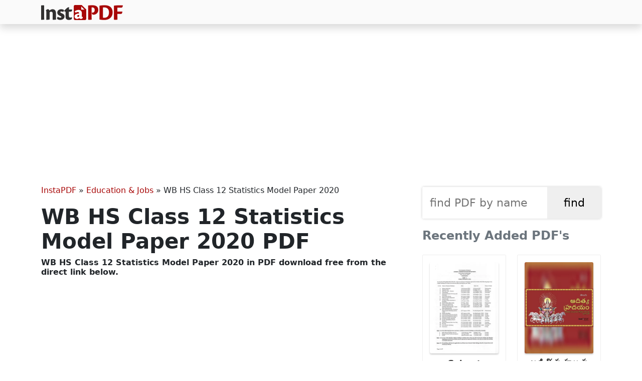

--- FILE ---
content_type: text/html; charset=UTF-8
request_url: https://instapdf.in/wb-hs-class-12-statistics-model-paper-2020/
body_size: 7718
content:
<!DOCTYPE html><html lang="en-US" prefix="og: https://ogp.me/ns#"><head><meta charset="utf-8"><meta http-equiv="X-UA-Compatible" content="IE=edge"><meta name="viewport" content="width=device-width, initial-scale=1"><meta property="og:site_name" content="InstaPDF" /><link rel="stylesheet" href="https://cdn.jsdelivr.net/npm/bootstrap@5.3.2/dist/css/bootstrap.min.css" integrity="sha384-T3c6CoIi6uLrA9TneNEoa7RxnatzjcDSCmG1MXxSR1GAsXEV/Dwwykc2MPK8M2HN" crossorigin="anonymous"><style>img:is([sizes="auto" i], [sizes^="auto," i]) { contain-intrinsic-size: 3000px 1500px }</style><title>WB HS Class 12 Statistics Model Paper 2020 PDF - InstaPDF</title><meta name="description" content="WB HS Class 12 Statistics Model Paper 2020 download in PDF format for the preparation of class 12 board exam."/><meta name="robots" content="follow, index, max-snippet:-1, max-video-preview:-1, max-image-preview:large"/><link rel="canonical" href="https://instapdf.in/wb-hs-class-12-statistics-model-paper-2020/" /><meta property="og:locale" content="en_US" /><meta property="og:type" content="article" /><meta property="og:title" content="WB HS Class 12 Statistics Model Paper 2020 PDF - InstaPDF" /><meta property="og:description" content="WB HS Class 12 Statistics Model Paper 2020 download in PDF format for the preparation of class 12 board exam." /><meta property="og:url" content="https://instapdf.in/wb-hs-class-12-statistics-model-paper-2020/" /><meta property="og:site_name" content="InstaPDF" /><meta property="article:tag" content="WB HS Class 12 Model Paper 2020" /><meta property="article:section" content="Education &amp; Jobs" /><meta property="og:image" content="https://instapdf.in/wp-content/uploads/img/wb-hs-class-12-statistics-model-paper-2020.webp" /><meta property="og:image:secure_url" content="https://instapdf.in/wp-content/uploads/img/wb-hs-class-12-statistics-model-paper-2020.webp" /><meta property="og:image:alt" content="WB HS Class 12 Statistics Model Paper 2020" /><meta property="article:published_time" content="2020-02-19T18:19:40+05:30" /><meta name="twitter:card" content="summary_large_image" /><meta name="twitter:title" content="WB HS Class 12 Statistics Model Paper 2020 PDF - InstaPDF" /><meta name="twitter:description" content="WB HS Class 12 Statistics Model Paper 2020 download in PDF format for the preparation of class 12 board exam." /><meta name="twitter:label1" content="Written by" /><meta name="twitter:data1" content="Pradeep" /><meta name="twitter:label2" content="Time to read" /><meta name="twitter:data2" content="Less than a minute" /> <script type="application/ld+json" class="rank-math-schema">{"@context":"https://schema.org","@graph":[{"@type":"Organization","@id":"https://instapdf.in/#organization","name":"InstaPDF","url":"https://instapdf.in"},{"@type":"WebSite","@id":"https://instapdf.in/#website","url":"https://instapdf.in","name":"InstaPDF","alternateName":"InstaPDF.in","publisher":{"@id":"https://instapdf.in/#organization"},"inLanguage":"en-US"},{"@type":"BreadcrumbList","@id":"https://instapdf.in/wb-hs-class-12-statistics-model-paper-2020/#breadcrumb","itemListElement":[{"@type":"ListItem","position":"1","item":{"@id":"https://instapdf.in","name":"InstaPDF"}},{"@type":"ListItem","position":"2","item":{"@id":"https://instapdf.in/education-jobs/","name":"Education &amp; Jobs"}},{"@type":"ListItem","position":"3","item":{"@id":"https://instapdf.in/wb-hs-class-12-statistics-model-paper-2020/","name":"WB HS Class 12 Statistics Model Paper 2020"}}]},{"@type":"WebPage","@id":"https://instapdf.in/wb-hs-class-12-statistics-model-paper-2020/#webpage","url":"https://instapdf.in/wb-hs-class-12-statistics-model-paper-2020/","name":"WB HS Class 12 Statistics Model Paper 2020 PDF - InstaPDF","datePublished":"2020-02-19T18:19:40+05:30","dateModified":"2020-02-19T18:19:40+05:30","isPartOf":{"@id":"https://instapdf.in/#website"},"inLanguage":"en-US","breadcrumb":{"@id":"https://instapdf.in/wb-hs-class-12-statistics-model-paper-2020/#breadcrumb"}},{"@type":"Person","@id":"https://instapdf.in/author/pradeep/","name":"Pradeep","url":"https://instapdf.in/author/pradeep/","image":{"@type":"ImageObject","@id":"https://instapdf.in/wp-content/litespeed/avatar/37da0538adbbe1c176e29f29abce2cc2.jpg?ver=1767970852","url":"https://instapdf.in/wp-content/litespeed/avatar/37da0538adbbe1c176e29f29abce2cc2.jpg?ver=1767970852","caption":"Pradeep","inLanguage":"en-US"},"sameAs":["https://instapdf.in"],"worksFor":{"@id":"https://instapdf.in/#organization"}},{"@type":"BlogPosting","headline":"WB HS Class 12 Statistics Model Paper 2020 PDF - InstaPDF","datePublished":"2020-02-19T18:19:40+05:30","dateModified":"2020-02-19T18:19:40+05:30","articleSection":"Education &amp; Jobs","author":{"@id":"https://instapdf.in/author/pradeep/","name":"Pradeep"},"publisher":{"@id":"https://instapdf.in/#organization"},"description":"WB HS Class 12 Statistics Model Paper 2020 download in PDF format for the preparation of class 12 board exam.","name":"WB HS Class 12 Statistics Model Paper 2020 PDF - InstaPDF","@id":"https://instapdf.in/wb-hs-class-12-statistics-model-paper-2020/#richSnippet","isPartOf":{"@id":"https://instapdf.in/wb-hs-class-12-statistics-model-paper-2020/#webpage"},"inLanguage":"en-US","mainEntityOfPage":{"@id":"https://instapdf.in/wb-hs-class-12-statistics-model-paper-2020/#webpage"}}]}</script> <link rel="alternate" type="application/rss+xml" title="InstaPDF &raquo; Feed" href="https://instapdf.in/feed/" /><link rel="alternate" type="application/rss+xml" title="InstaPDF &raquo; Comments Feed" href="https://instapdf.in/comments/feed/" /><link data-optimized="1" rel='stylesheet' id='wp-block-library-css' href='https://instapdf.in/wp-content/litespeed/css/37edb80a4d9b23c0ca513af2ce9d3205.css?ver=d3205' type='text/css' media='all' /><style id='wp-block-library-theme-inline-css' type='text/css'>.wp-block-audio :where(figcaption){color:#555;font-size:13px;text-align:center}.is-dark-theme .wp-block-audio :where(figcaption){color:#ffffffa6}.wp-block-audio{margin:0 0 1em}.wp-block-code{border:1px solid #ccc;border-radius:4px;font-family:Menlo,Consolas,monaco,monospace;padding:.8em 1em}.wp-block-embed :where(figcaption){color:#555;font-size:13px;text-align:center}.is-dark-theme .wp-block-embed :where(figcaption){color:#ffffffa6}.wp-block-embed{margin:0 0 1em}.blocks-gallery-caption{color:#555;font-size:13px;text-align:center}.is-dark-theme .blocks-gallery-caption{color:#ffffffa6}:root :where(.wp-block-image figcaption){color:#555;font-size:13px;text-align:center}.is-dark-theme :root :where(.wp-block-image figcaption){color:#ffffffa6}.wp-block-image{margin:0 0 1em}.wp-block-pullquote{border-bottom:4px solid;border-top:4px solid;color:currentColor;margin-bottom:1.75em}.wp-block-pullquote cite,.wp-block-pullquote footer,.wp-block-pullquote__citation{color:currentColor;font-size:.8125em;font-style:normal;text-transform:uppercase}.wp-block-quote{border-left:.25em solid;margin:0 0 1.75em;padding-left:1em}.wp-block-quote cite,.wp-block-quote footer{color:currentColor;font-size:.8125em;font-style:normal;position:relative}.wp-block-quote:where(.has-text-align-right){border-left:none;border-right:.25em solid;padding-left:0;padding-right:1em}.wp-block-quote:where(.has-text-align-center){border:none;padding-left:0}.wp-block-quote.is-large,.wp-block-quote.is-style-large,.wp-block-quote:where(.is-style-plain){border:none}.wp-block-search .wp-block-search__label{font-weight:700}.wp-block-search__button{border:1px solid #ccc;padding:.375em .625em}:where(.wp-block-group.has-background){padding:1.25em 2.375em}.wp-block-separator.has-css-opacity{opacity:.4}.wp-block-separator{border:none;border-bottom:2px solid;margin-left:auto;margin-right:auto}.wp-block-separator.has-alpha-channel-opacity{opacity:1}.wp-block-separator:not(.is-style-wide):not(.is-style-dots){width:100px}.wp-block-separator.has-background:not(.is-style-dots){border-bottom:none;height:1px}.wp-block-separator.has-background:not(.is-style-wide):not(.is-style-dots){height:2px}.wp-block-table{margin:0 0 1em}.wp-block-table td,.wp-block-table th{word-break:normal}.wp-block-table :where(figcaption){color:#555;font-size:13px;text-align:center}.is-dark-theme .wp-block-table :where(figcaption){color:#ffffffa6}.wp-block-video :where(figcaption){color:#555;font-size:13px;text-align:center}.is-dark-theme .wp-block-video :where(figcaption){color:#ffffffa6}.wp-block-video{margin:0 0 1em}:root :where(.wp-block-template-part.has-background){margin-bottom:0;margin-top:0;padding:1.25em 2.375em}</style><style id='classic-theme-styles-inline-css' type='text/css'>/*! This file is auto-generated */
.wp-block-button__link{color:#fff;background-color:#32373c;border-radius:9999px;box-shadow:none;text-decoration:none;padding:calc(.667em + 2px) calc(1.333em + 2px);font-size:1.125em}.wp-block-file__button{background:#32373c;color:#fff;text-decoration:none}</style><style id='global-styles-inline-css' type='text/css'>:root{--wp--preset--aspect-ratio--square: 1;--wp--preset--aspect-ratio--4-3: 4/3;--wp--preset--aspect-ratio--3-4: 3/4;--wp--preset--aspect-ratio--3-2: 3/2;--wp--preset--aspect-ratio--2-3: 2/3;--wp--preset--aspect-ratio--16-9: 16/9;--wp--preset--aspect-ratio--9-16: 9/16;--wp--preset--color--black: #000000;--wp--preset--color--cyan-bluish-gray: #abb8c3;--wp--preset--color--white: #ffffff;--wp--preset--color--pale-pink: #f78da7;--wp--preset--color--vivid-red: #cf2e2e;--wp--preset--color--luminous-vivid-orange: #ff6900;--wp--preset--color--luminous-vivid-amber: #fcb900;--wp--preset--color--light-green-cyan: #7bdcb5;--wp--preset--color--vivid-green-cyan: #00d084;--wp--preset--color--pale-cyan-blue: #8ed1fc;--wp--preset--color--vivid-cyan-blue: #0693e3;--wp--preset--color--vivid-purple: #9b51e0;--wp--preset--gradient--vivid-cyan-blue-to-vivid-purple: linear-gradient(135deg,rgba(6,147,227,1) 0%,rgb(155,81,224) 100%);--wp--preset--gradient--light-green-cyan-to-vivid-green-cyan: linear-gradient(135deg,rgb(122,220,180) 0%,rgb(0,208,130) 100%);--wp--preset--gradient--luminous-vivid-amber-to-luminous-vivid-orange: linear-gradient(135deg,rgba(252,185,0,1) 0%,rgba(255,105,0,1) 100%);--wp--preset--gradient--luminous-vivid-orange-to-vivid-red: linear-gradient(135deg,rgba(255,105,0,1) 0%,rgb(207,46,46) 100%);--wp--preset--gradient--very-light-gray-to-cyan-bluish-gray: linear-gradient(135deg,rgb(238,238,238) 0%,rgb(169,184,195) 100%);--wp--preset--gradient--cool-to-warm-spectrum: linear-gradient(135deg,rgb(74,234,220) 0%,rgb(151,120,209) 20%,rgb(207,42,186) 40%,rgb(238,44,130) 60%,rgb(251,105,98) 80%,rgb(254,248,76) 100%);--wp--preset--gradient--blush-light-purple: linear-gradient(135deg,rgb(255,206,236) 0%,rgb(152,150,240) 100%);--wp--preset--gradient--blush-bordeaux: linear-gradient(135deg,rgb(254,205,165) 0%,rgb(254,45,45) 50%,rgb(107,0,62) 100%);--wp--preset--gradient--luminous-dusk: linear-gradient(135deg,rgb(255,203,112) 0%,rgb(199,81,192) 50%,rgb(65,88,208) 100%);--wp--preset--gradient--pale-ocean: linear-gradient(135deg,rgb(255,245,203) 0%,rgb(182,227,212) 50%,rgb(51,167,181) 100%);--wp--preset--gradient--electric-grass: linear-gradient(135deg,rgb(202,248,128) 0%,rgb(113,206,126) 100%);--wp--preset--gradient--midnight: linear-gradient(135deg,rgb(2,3,129) 0%,rgb(40,116,252) 100%);--wp--preset--font-size--small: 13px;--wp--preset--font-size--medium: 20px;--wp--preset--font-size--large: 36px;--wp--preset--font-size--x-large: 42px;--wp--preset--spacing--20: 0.44rem;--wp--preset--spacing--30: 0.67rem;--wp--preset--spacing--40: 1rem;--wp--preset--spacing--50: 1.5rem;--wp--preset--spacing--60: 2.25rem;--wp--preset--spacing--70: 3.38rem;--wp--preset--spacing--80: 5.06rem;--wp--preset--shadow--natural: 6px 6px 9px rgba(0, 0, 0, 0.2);--wp--preset--shadow--deep: 12px 12px 50px rgba(0, 0, 0, 0.4);--wp--preset--shadow--sharp: 6px 6px 0px rgba(0, 0, 0, 0.2);--wp--preset--shadow--outlined: 6px 6px 0px -3px rgba(255, 255, 255, 1), 6px 6px rgba(0, 0, 0, 1);--wp--preset--shadow--crisp: 6px 6px 0px rgba(0, 0, 0, 1);}:where(.is-layout-flex){gap: 0.5em;}:where(.is-layout-grid){gap: 0.5em;}body .is-layout-flex{display: flex;}.is-layout-flex{flex-wrap: wrap;align-items: center;}.is-layout-flex > :is(*, div){margin: 0;}body .is-layout-grid{display: grid;}.is-layout-grid > :is(*, div){margin: 0;}:where(.wp-block-columns.is-layout-flex){gap: 2em;}:where(.wp-block-columns.is-layout-grid){gap: 2em;}:where(.wp-block-post-template.is-layout-flex){gap: 1.25em;}:where(.wp-block-post-template.is-layout-grid){gap: 1.25em;}.has-black-color{color: var(--wp--preset--color--black) !important;}.has-cyan-bluish-gray-color{color: var(--wp--preset--color--cyan-bluish-gray) !important;}.has-white-color{color: var(--wp--preset--color--white) !important;}.has-pale-pink-color{color: var(--wp--preset--color--pale-pink) !important;}.has-vivid-red-color{color: var(--wp--preset--color--vivid-red) !important;}.has-luminous-vivid-orange-color{color: var(--wp--preset--color--luminous-vivid-orange) !important;}.has-luminous-vivid-amber-color{color: var(--wp--preset--color--luminous-vivid-amber) !important;}.has-light-green-cyan-color{color: var(--wp--preset--color--light-green-cyan) !important;}.has-vivid-green-cyan-color{color: var(--wp--preset--color--vivid-green-cyan) !important;}.has-pale-cyan-blue-color{color: var(--wp--preset--color--pale-cyan-blue) !important;}.has-vivid-cyan-blue-color{color: var(--wp--preset--color--vivid-cyan-blue) !important;}.has-vivid-purple-color{color: var(--wp--preset--color--vivid-purple) !important;}.has-black-background-color{background-color: var(--wp--preset--color--black) !important;}.has-cyan-bluish-gray-background-color{background-color: var(--wp--preset--color--cyan-bluish-gray) !important;}.has-white-background-color{background-color: var(--wp--preset--color--white) !important;}.has-pale-pink-background-color{background-color: var(--wp--preset--color--pale-pink) !important;}.has-vivid-red-background-color{background-color: var(--wp--preset--color--vivid-red) !important;}.has-luminous-vivid-orange-background-color{background-color: var(--wp--preset--color--luminous-vivid-orange) !important;}.has-luminous-vivid-amber-background-color{background-color: var(--wp--preset--color--luminous-vivid-amber) !important;}.has-light-green-cyan-background-color{background-color: var(--wp--preset--color--light-green-cyan) !important;}.has-vivid-green-cyan-background-color{background-color: var(--wp--preset--color--vivid-green-cyan) !important;}.has-pale-cyan-blue-background-color{background-color: var(--wp--preset--color--pale-cyan-blue) !important;}.has-vivid-cyan-blue-background-color{background-color: var(--wp--preset--color--vivid-cyan-blue) !important;}.has-vivid-purple-background-color{background-color: var(--wp--preset--color--vivid-purple) !important;}.has-black-border-color{border-color: var(--wp--preset--color--black) !important;}.has-cyan-bluish-gray-border-color{border-color: var(--wp--preset--color--cyan-bluish-gray) !important;}.has-white-border-color{border-color: var(--wp--preset--color--white) !important;}.has-pale-pink-border-color{border-color: var(--wp--preset--color--pale-pink) !important;}.has-vivid-red-border-color{border-color: var(--wp--preset--color--vivid-red) !important;}.has-luminous-vivid-orange-border-color{border-color: var(--wp--preset--color--luminous-vivid-orange) !important;}.has-luminous-vivid-amber-border-color{border-color: var(--wp--preset--color--luminous-vivid-amber) !important;}.has-light-green-cyan-border-color{border-color: var(--wp--preset--color--light-green-cyan) !important;}.has-vivid-green-cyan-border-color{border-color: var(--wp--preset--color--vivid-green-cyan) !important;}.has-pale-cyan-blue-border-color{border-color: var(--wp--preset--color--pale-cyan-blue) !important;}.has-vivid-cyan-blue-border-color{border-color: var(--wp--preset--color--vivid-cyan-blue) !important;}.has-vivid-purple-border-color{border-color: var(--wp--preset--color--vivid-purple) !important;}.has-vivid-cyan-blue-to-vivid-purple-gradient-background{background: var(--wp--preset--gradient--vivid-cyan-blue-to-vivid-purple) !important;}.has-light-green-cyan-to-vivid-green-cyan-gradient-background{background: var(--wp--preset--gradient--light-green-cyan-to-vivid-green-cyan) !important;}.has-luminous-vivid-amber-to-luminous-vivid-orange-gradient-background{background: var(--wp--preset--gradient--luminous-vivid-amber-to-luminous-vivid-orange) !important;}.has-luminous-vivid-orange-to-vivid-red-gradient-background{background: var(--wp--preset--gradient--luminous-vivid-orange-to-vivid-red) !important;}.has-very-light-gray-to-cyan-bluish-gray-gradient-background{background: var(--wp--preset--gradient--very-light-gray-to-cyan-bluish-gray) !important;}.has-cool-to-warm-spectrum-gradient-background{background: var(--wp--preset--gradient--cool-to-warm-spectrum) !important;}.has-blush-light-purple-gradient-background{background: var(--wp--preset--gradient--blush-light-purple) !important;}.has-blush-bordeaux-gradient-background{background: var(--wp--preset--gradient--blush-bordeaux) !important;}.has-luminous-dusk-gradient-background{background: var(--wp--preset--gradient--luminous-dusk) !important;}.has-pale-ocean-gradient-background{background: var(--wp--preset--gradient--pale-ocean) !important;}.has-electric-grass-gradient-background{background: var(--wp--preset--gradient--electric-grass) !important;}.has-midnight-gradient-background{background: var(--wp--preset--gradient--midnight) !important;}.has-small-font-size{font-size: var(--wp--preset--font-size--small) !important;}.has-medium-font-size{font-size: var(--wp--preset--font-size--medium) !important;}.has-large-font-size{font-size: var(--wp--preset--font-size--large) !important;}.has-x-large-font-size{font-size: var(--wp--preset--font-size--x-large) !important;}
:where(.wp-block-post-template.is-layout-flex){gap: 1.25em;}:where(.wp-block-post-template.is-layout-grid){gap: 1.25em;}
:where(.wp-block-columns.is-layout-flex){gap: 2em;}:where(.wp-block-columns.is-layout-grid){gap: 2em;}
:root :where(.wp-block-pullquote){font-size: 1.5em;line-height: 1.6;}</style><link data-optimized="1" rel='stylesheet' id='pdfy-css' href='https://instapdf.in/wp-content/litespeed/css/a2113765fd017d19e7e279227372927d.css?ver=2927d' type='text/css' media='all' /><link rel="https://api.w.org/" href="https://instapdf.in/wp-json/" /><link rel="alternate" title="JSON" type="application/json" href="https://instapdf.in/wp-json/wp/v2/posts/4792" /><link rel="EditURI" type="application/rsd+xml" title="RSD" href="https://instapdf.in/xmlrpc.php?rsd" /><meta name="generator" content="WordPress 6.8.3" /><link rel='shortlink' href='https://instapdf.in/?p=4792' /> <script type="text/javascript" id="google_gtagjs" src="https://www.googletagmanager.com/gtag/js?id=G-BHWN71GKPG" defer data-deferred="1"></script> <script type="text/javascript" id="google_gtagjs-inline" src="[data-uri]" defer></script> <link rel="icon" href="https://instapdf.in/wp-content/uploads/2023/09/cropped-favicon-32x32.png" sizes="32x32" /><link rel="icon" href="https://instapdf.in/wp-content/uploads/2023/09/cropped-favicon-192x192.png" sizes="192x192" /><link rel="apple-touch-icon" href="https://instapdf.in/wp-content/uploads/2023/09/cropped-favicon-180x180.png" /><meta name="msapplication-TileImage" content="https://instapdf.in/wp-content/uploads/2023/09/cropped-favicon-270x270.png" /> <script src="https://pagead2.googlesyndication.com/pagead/js/adsbygoogle.js?client=ca-pub-9413286941447335" crossorigin="anonymous" defer></script> </head><body class="wp-singular post-template-default single single-post postid-4792 single-format-standard wp-embed-responsive wp-theme-pdfy"><header class="header"><nav class="navbar bg-gradient-info shadow py-2 navbar-expand-lg"><div class="container">
<a class="navbar-brand text-light my-0 py-0" href="https://instapdf.in">
<img src="https://instapdf.in/wp-content/themes/pdfy/img/logo.webp" alt="InstaPDF" height="30" width="163">
</a></div></nav><div class="collapse navbar-collapse" id="navbarSupportedContent"></div></header><div class="container mt-4"><center style="min-height:280px;" class="my-3">
<ins class="adsbygoogle"
style="display:block"
data-ad-client="ca-pub-9413286941447335"
data-ad-slot="9651355313"
data-ad-format="auto"
data-full-width-responsive="true"></ins> <script>(adsbygoogle = window.adsbygoogle || []).push({});</script> </center><div class="row"><div class="col-lg-8 col-md-8 col-sm-8"><div id="pdf-4792" class="post-4792 post type-post status-publish format-standard hentry category-education-jobs tag-wb-hs-class-12-model-paper-2020"><nav aria-label="breadcrumbs" class="rank-math-breadcrumb"><p><a href="https://instapdf.in">InstaPDF</a><span class="separator"> &raquo; </span><a href="https://instapdf.in/education-jobs/">Education &amp; Jobs</a><span class="separator"> &raquo; </span><span class="last">WB HS Class 12 Statistics Model Paper 2020</span></p></nav><h1 class="entry-title">WB HS Class 12 Statistics Model Paper 2020 PDF</h1><h2 class="h6 mb-3">WB HS Class 12 Statistics Model Paper 2020 in  PDF download free from the direct link below.</h2><center style="min-height:280px;margin-bottom:15px;">
<ins class="adsbygoogle"
style="display:block"
data-ad-client="ca-pub-9413286941447335"
data-ad-slot="9651355313"
data-ad-format="auto"
data-full-width-responsive="true"></ins> <script>(adsbygoogle = window.adsbygoogle || []).push({});</script> </center><div class="entry-postmeta"><table class="table small"><tr><th>PDF Name</th><td>WB HS Class 12 Statistics Model Paper 2020</td></tr><tr><th>No. of Pages</th><td>12</td></tr><tr><th>PDF Size</th><td>0.19 MB</td></tr><tr><th>Language</th><td>English</td></tr><tr><th>Tags</th><td><a href="https://instapdf.in/pdf/wb-hs-class-12-model-paper-2020/" rel="tag">WB HS Class 12 Model Paper 2020</a></td></tr><tr><th>PDF Category</th><td><a href="https://instapdf.in/education-jobs/" rel="category tag">Education &amp; Jobs</a></td></tr><tr><th>Source / Credits</th><td>drive.google.com</td></tr><tr><th>Uploaded By</th><td>Pradeep</td></tr></table></div><div class="m-2 mb-4">
<a href="https://instapdf.in/wp-content/uploads/img/wb-hs-class-12-statistics-model-paper-2020.webp" target="_blank">
<img src="https://instapdf.in/wp-content/uploads/img/wb-hs-class-12-statistics-model-paper-2020.webp" width="1200" height="1600" alt="WB HS Class 12 Statistics Model Paper 2020" loading="lazy">
</a></div><center style="min-height:280px;margin-bottom:15px;">
<ins class="adsbygoogle"
style="display:block"
data-ad-client="ca-pub-9413286941447335"
data-ad-slot="9651355313"
data-ad-format="auto"
data-full-width-responsive="true"></ins> <script>(adsbygoogle = window.adsbygoogle || []).push({});</script> </center><div class="entry-content"><h2 class="mb-4">WB HS Class 12 Statistics Model Paper 2020 - Summary</h2><p>WB HS Class 12 Statistics Model Paper 2020 download in PDF format for the preparation of class 12 board exam.</p><center>
<ins class="adsbygoogle"
style="display:block"
data-ad-client="ca-pub-9413286941447335"
data-ad-slot="9651355313"
data-ad-format="auto"
data-full-width-responsive="true"></ins> <script>(adsbygoogle = window.adsbygoogle || []).push({});</script> </center><center style="min-height:280px;margin-bottom:15px;">
<ins class="adsbygoogle"
style="display:block"
data-ad-client="ca-pub-9413286941447335"
data-ad-slot="9651355313"
data-ad-format="auto"
data-full-width-responsive="true"></ins> <script>(adsbygoogle = window.adsbygoogle || []).push({});</script> </center><h2 class="h5 mt-4 mb-2 border-bottom border-3 border-dark pb-2">WB HS Class 12 Statistics Model Paper 2020 PDF Download</h2><div class="d-flex flex-row"><div class="py-2">
<a href="https://instapdf.in/preview/?pdfid=4792" target="_blank" class="btn btn-main" role="button"><span class="rotate rotate-45">&#10148;</span> Preview PDF</a></div><div class="py-2 ms-4">
<a href="https://instapdf.in/download-free/?pdfid=4792" target="_blank" class="btn btn-main fw-bold" role="button"><span class="rotate rotate-90">&#10095;&#10095;</span> Free Download</a></div></div>
<b class='relh'>RELATED PDF FILES</b><ul class='trelated'><li><a href="https://instapdf.in/wb-hs-class-12-political-science-model-paper-2020/">
<img src="https://instapdf.in/wp-content/uploads/img/small/wb-hs-class-12-political-science-model-paper-2020.webp" width="48" height="64">
<span>WB HS Class 12 Political Science Model Paper 2020 Bengali</span>
</a></li><li><a href="https://instapdf.in/wb-hs-class-12-economics-model-paper-2020/">
<img src="https://instapdf.in/wp-content/uploads/img/small/wb-hs-class-12-economics-model-paper-2020.webp" width="48" height="64">
<span>WB HS Class 12 Economics Model Paper 2020 Bengali</span>
</a></li><li><a href="https://instapdf.in/wb-hs-class-12-philosophy-model-paper-2020/">
<img src="https://instapdf.in/wp-content/uploads/img/small/wb-hs-class-12-philosophy-model-paper-2020.webp" width="48" height="64">
<span>WB HS Class 12 Philosophy Model Paper 2020 Bengali</span>
</a></li><li><a href="https://instapdf.in/wb-hs-class-12-history-model-paper-2020/">
<img src="https://instapdf.in/wp-content/uploads/img/small/wb-hs-class-12-history-model-paper-2020.webp" width="48" height="64">
<span>WB HS Class 12 History Model Paper 2020 Bengali</span>
</a></li><li><a href="https://instapdf.in/wb-hs-class-12-mathematics-model-paper-2020/">
<img src="https://instapdf.in/wp-content/uploads/img/small/wb-hs-class-12-mathematics-model-paper-2020.webp" width="48" height="64">
<span>WB HS Class 12 Mathematics Model Paper 2020 Bengali</span>
</a></li><li><a href="https://instapdf.in/wb-hs-class-12-physics-model-paper-2020/">
<img src="https://instapdf.in/wp-content/uploads/img/small/wb-hs-class-12-physics-model-paper-2020.webp" width="48" height="64">
<span>WB HS Class 12 Physics Model Paper 2020 Bengali</span>
</a></li><li><a href="https://instapdf.in/wb-hs-class-12-chemistry-model-paper-2020/">
<img src="https://instapdf.in/wp-content/uploads/img/small/wb-hs-class-12-chemistry-model-paper-2020.webp" width="48" height="64">
<span>WB HS Class 12 Chemistry Model Paper 2020 Bengali</span>
</a></li><li><a href="https://instapdf.in/wb-hs-class-12-biological-science-model-paper-2020/">
<img src="https://instapdf.in/wp-content/uploads/img/small/wb-hs-class-12-biological-science-model-paper-2020.webp" width="48" height="64">
<span>WB HS Class 12 Biological Science Model Paper 2020 Bengali</span>
</a></li></ul></div></div></div><div class="col-lg-4 col-md-4 col-sm-4 sidebar"><aside><div class="formcontainer"><form role="search" method="get" id="searchform" action="https://instapdf.in" >
<input type="text" value="" name="s" id="s" placeholder="find PDF by name" required />
<input type="submit" id="searchsubmit" value="find" /></form></div><h4 class="widget-title mb-4 text-secondary">Recently Added PDF's</h4><div class="recent">
<a href="https://instapdf.in/gujarat-government-holiday-list-2026/">
<img src="https://instapdf.in/wp-content/uploads/img/2026/01/small/gujarat-government-holiday-list-2026.webp" alt="Gujarat Government Holiday List 2026 English" class="mb-2" width="300" height="400" loading="lazy">
Gujarat Government Holiday List 2026            </a>
<a href="https://instapdf.in/aditya-hrudayam-telugu/">
<img src="https://instapdf.in/wp-content/uploads/img/2022/03/small/aditya-hrudayam-telugu.webp" alt="ఆదిత్య హృదయం తెలుగు (Aditya Hrudayam Stotram Telugu) Telugu" class="mb-2" width="300" height="400" loading="lazy">
ఆదిత్య హృదయం తెలుగు (Aditya Hrudayam Stotram Telugu)            </a>
<a href="https://instapdf.in/govinda-namalu/">
<img src="https://instapdf.in/wp-content/uploads/img/2021/06/small/govinda-namalu.webp" alt="గోవింద నామాలు (Govinda Namalu) Telugu" class="mb-2" width="300" height="400" loading="lazy">
గోవింద నామాలు (Govinda Namalu)            </a>
<a href="https://instapdf.in/durga-chalisa-aarti-sahit/">
<img src="https://instapdf.in/wp-content/uploads/img/2023/03/small/durga-chalisa-aarti-sahit.webp" alt="दुर्गा चालीसा आरती सहित (Maa Durga Chalisa Aarti Sahit) " class="mb-2" width="300" height="400" loading="lazy">
दुर्गा चालीसा आरती सहित (Maa Durga Chalisa Aarti Sahit)            </a>
<a href="https://instapdf.in/irctc-pantry-car-price-list/">
<img src="https://instapdf.in/wp-content/uploads/img/2022/07/small/irctc-pantry-car-price-list.webp" alt="IRCTC Food Price List 2026 English" class="mb-2" width="300" height="400" loading="lazy">
IRCTC Food Price List 2026            </a>
<a href="https://instapdf.in/sambal-form/">
<img src="https://instapdf.in/wp-content/uploads/img/2022/09/small/sambal-form.webp" alt="संबल योजना फॉर्म 2.0 – Sambal 2.0 Form " class="mb-2" width="300" height="400" loading="lazy">
संबल योजना फॉर्म 2.0 – Sambal 2.0 Form            </a>
<a href="https://instapdf.in/ration-card-correction-form-rajasthan/">
<img src="https://instapdf.in/wp-content/uploads/img/2022/04/small/ration-card-correction-form-rajasthan.webp" alt="Ration Card Correction Form Rajasthan " class="mb-2" width="300" height="400" loading="lazy">
Ration Card Correction Form Rajasthan            </a>
<a href="https://instapdf.in/punjab-govt-calendar-holiday-list-2026/">
<img src="https://instapdf.in/wp-content/uploads/img/2026/01/small/calender-26.webp" alt="Punjab Govt Calendar &amp; Holiday List 2026 " class="mb-2" width="300" height="400" loading="lazy">
Punjab Govt Calendar &amp; Holiday List 2026            </a>
<a href="https://instapdf.in/west-bengal-govt-official-calendar-2026/">
<img src="https://instapdf.in/wp-content/uploads/img/2026/01/small/west-bengal-govt-official-calendar-2026.webp" alt="West Bengal Govt Official Calendar 2026 English" class="mb-2" width="300" height="400" loading="lazy">
West Bengal Govt Official Calendar 2026            </a>
<a href="https://instapdf.in/haryana-govt-calendar-2026/">
<img src="https://instapdf.in/wp-content/uploads/img/2026/01/small/haryana-govt-calendar-2026.webp" alt="Haryana Govt Calendar 2026 " class="mb-2" width="300" height="400" loading="lazy">
Haryana Govt Calendar 2026            </a>
<a href="https://instapdf.in/abb-motors-price-list-2023/">
<img src="https://instapdf.in/wp-content/uploads/img/2023/06/small/abb-motors-price-list-2023.webp" alt="ABB Motors Price List 2026 English" class="mb-2" width="300" height="400" loading="lazy">
ABB Motors Price List 2026            </a>
<a href="https://instapdf.in/standard-fireworks-price-list-2023/">
<img src="https://instapdf.in/wp-content/uploads/img/2023/11/small/standard-fireworks-price-list-2023.webp" alt="Standard Fireworks Price List 2026 English" class="mb-2" width="300" height="400" loading="lazy">
Standard Fireworks Price List 2026            </a>
<a href="https://instapdf.in/orient-home-appliances-price-list/">
<img src="https://instapdf.in/wp-content/uploads/img/2020/04/small/orient-home-appliances-price-list.webp" alt="Orient Home Appliances Price List 2026 English" class="mb-2" width="300" height="400" loading="lazy">
Orient Home Appliances Price List 2026            </a>
<a href="https://instapdf.in/vanitha-fireworks-price-list/">
<img src="https://instapdf.in/wp-content/uploads/img/2022/10/small/vanitha-fireworks-price-list.webp" alt="Vanitha Fireworks Price List 2026 English" class="mb-2" width="300" height="400" loading="lazy">
Vanitha Fireworks Price List 2026            </a>
<a href="https://instapdf.in/hyundai-engine-oil-price-list/">
<img src="https://instapdf.in/wp-content/uploads/img/2023/03/small/hyundai-engine-oil-price-list.webp" alt="Hyundai Engine Oil Price List in India English" class="mb-2" width="300" height="400" loading="lazy">
Hyundai Engine Oil Price List in India            </a>
<a href="https://instapdf.in/merck-price-list/">
<img src="https://instapdf.in/wp-content/uploads/img/2021/01/small/merck-price-list.webp" alt="Merck Products Price List 2026 English" class="mb-2" width="300" height="400" loading="lazy">
Merck Products Price List 2026            </a></div></aside></div></div></div><footer class="container-fluid main-footer bg-light mt-4"><div class="row"><div class="col-md-12"><aside class="footer-nav bg-light"><div class="container"><div class="row"><div class="col-md-4 col-sm-6"></div><div class="col-md-4 col-sm-6"></div><div class="col-md-4"></div></div></div></aside><div class="footer text-center border-top py-3" role="contentinfo">
<span class="bdisc">instapdf.in does not claim to own any of the PDF contents including files and images of any formats, neither does it claim the accuracy of contents in the PDF files (PDF and Images). <a href="https://instapdf.in/disclaimer/">Read full disclaimer.</a></span>
<span class="blinks"><b><a href="https://instapdf.in">InstaPDF</a></b> &#10100; <a href="https://instapdf.in/about/">About</a> &#9900; <a href="https://instapdf.in/contact/">Contact</a> &#9900; <a href="https://instapdf.in/privacy-policy/">Privacy Policy</a> &#10101;</span></div></div></div></footer><div id="support" class=""><div class="sharebuttons">
<a href="https://www.facebook.com/sharer/sharer.php?u=https://instapdf.in/wb-hs-class-12-statistics-model-paper-2020/" target="_blank" class="fbsharebtn">
<i class="bi bi-facebook"></i>
</a>
<a href="https://twitter.com/share?url=https://instapdf.in/wb-hs-class-12-statistics-model-paper-2020/&text=WB HS Class 12 Statistics Model Paper 2020" target="_blank" class="twsharebtn">
<i class="bi bi-twitter"></i>
</a>
<a href="whatsapp://send?text=WB HS Class 12 Statistics Model Paper 2020 - https://instapdf.in/wb-hs-class-12-statistics-model-paper-2020/" class="washarebtn">
<i class="bi bi-whatsapp"></i>
</a>
<button id="copylink" class="linksharebtn" on="tap:AMP.setState({ copied: true })">
<i class="bi bi-link"></i><b class="before" [text]="copied ? 'Copied' : 'Copy URL'">Copy URL</b>
</button></div></div><amp-state id="copied"> <script type="application/json">{
            "copied": false
        }</script> </amp-state> <script type="speculationrules">{"prefetch":[{"source":"document","where":{"and":[{"href_matches":"\/*"},{"not":{"href_matches":["\/wp-*.php","\/wp-admin\/*","\/wp-content\/uploads\/*","\/wp-content\/*","\/wp-content\/plugins\/*","\/wp-content\/themes\/pdfy\/*","\/*\\?(.+)"]}},{"not":{"selector_matches":"a[rel~=\"nofollow\"]"}},{"not":{"selector_matches":".no-prefetch, .no-prefetch a"}}]},"eagerness":"conservative"}]}</script> 
<amp-script> <script type="text/plain" target="amp-script">// Add any required AMP events here</script> </amp-script><link rel="stylesheet" href="https://cdn.jsdelivr.net/npm/bootstrap-icons@1.11.1/font/bootstrap-icons.css"><script defer src="https://static.cloudflareinsights.com/beacon.min.js/vcd15cbe7772f49c399c6a5babf22c1241717689176015" integrity="sha512-ZpsOmlRQV6y907TI0dKBHq9Md29nnaEIPlkf84rnaERnq6zvWvPUqr2ft8M1aS28oN72PdrCzSjY4U6VaAw1EQ==" data-cf-beacon='{"version":"2024.11.0","token":"ee350c87229d426bab0f07eefbfc2dde","r":1,"server_timing":{"name":{"cfCacheStatus":true,"cfEdge":true,"cfExtPri":true,"cfL4":true,"cfOrigin":true,"cfSpeedBrain":true},"location_startswith":null}}' crossorigin="anonymous"></script>
</body></html>
<!-- Page optimized by LiteSpeed Cache @2026-01-14 13:38:16 -->

<!-- Page cached by LiteSpeed Cache 7.6.2 on 2026-01-14 13:38:16 -->

--- FILE ---
content_type: text/html; charset=utf-8
request_url: https://www.google.com/recaptcha/api2/aframe
body_size: 267
content:
<!DOCTYPE HTML><html><head><meta http-equiv="content-type" content="text/html; charset=UTF-8"></head><body><script nonce="ydBtdBCqrVdCs4CgZA3VKg">/** Anti-fraud and anti-abuse applications only. See google.com/recaptcha */ try{var clients={'sodar':'https://pagead2.googlesyndication.com/pagead/sodar?'};window.addEventListener("message",function(a){try{if(a.source===window.parent){var b=JSON.parse(a.data);var c=clients[b['id']];if(c){var d=document.createElement('img');d.src=c+b['params']+'&rc='+(localStorage.getItem("rc::a")?sessionStorage.getItem("rc::b"):"");window.document.body.appendChild(d);sessionStorage.setItem("rc::e",parseInt(sessionStorage.getItem("rc::e")||0)+1);localStorage.setItem("rc::h",'1768378153896');}}}catch(b){}});window.parent.postMessage("_grecaptcha_ready", "*");}catch(b){}</script></body></html>